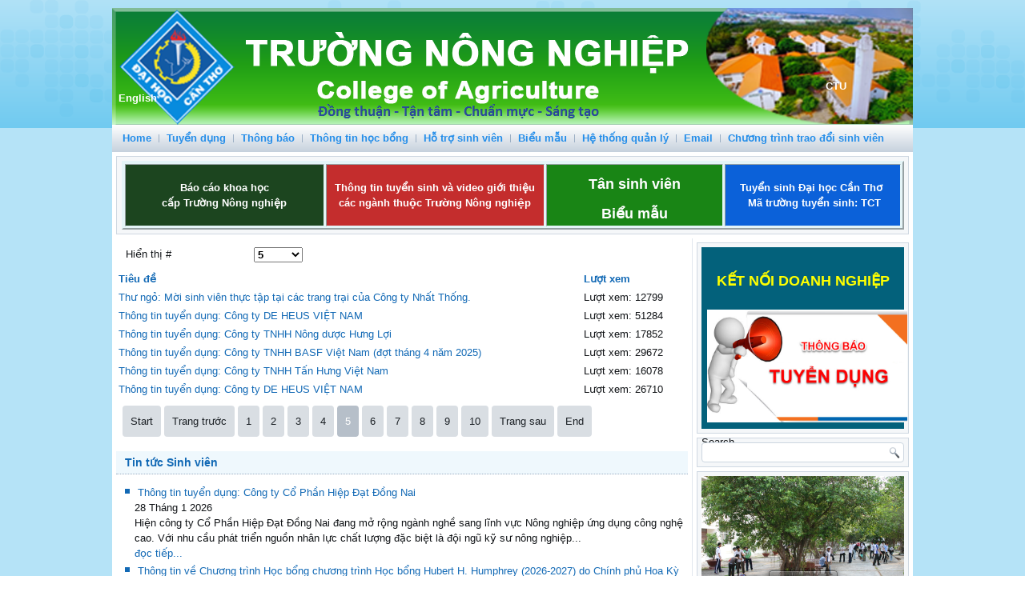

--- FILE ---
content_type: text/html; charset=utf-8
request_url: https://coa.ctu.edu.vn/sinh-vien/213-xuat-ban/tuyen-dungnn.html?start=24
body_size: 55474
content:
<!DOCTYPE html>
<html dir="ltr" lang="vi-vn">
<head>
    	<base href="https://coa.ctu.edu.vn/sinh-vien/213-xuat-ban/tuyen-dungnn.html" />
	<meta http-equiv="content-type" content="text/html; charset=utf-8" />
	<meta name="generator" content="Joomla! - Open Source Content Management" />
	<title>Sinh viên</title>
	<link href="/sinh-vien/213-xuat-ban/tuyen-dungnn.feed?type=rss" rel="alternate" type="application/rss+xml" title="RSS 2.0" />
	<link href="/sinh-vien/213-xuat-ban/tuyen-dungnn.feed?type=atom" rel="alternate" type="application/atom+xml" title="Atom 1.0" />
	<link href="/templates/ctu_template/favicon.ico" rel="shortcut icon" type="image/vnd.microsoft.icon" />
	<link href="/media/com_finder/css/finder.css" rel="stylesheet" type="text/css" />
	<link href="/media/mod_vt_nivo_slider/css/nivo-slider.min.css" rel="stylesheet" type="text/css" />
	<link href="/media/mod_vt_nivo_slider/themes/nivo/nivo.css" rel="stylesheet" type="text/css" />
	<link href="https://coa.ctu.edu.vn/modules/mod_jvlatest_news/classes/bootstrap.min.css" rel="stylesheet" type="text/css" />
	<link href="https://coa.ctu.edu.vn/modules/mod_jvlatest_news/tmpl/default/css/jvlatestnews.css" rel="stylesheet" type="text/css" />
	<script src="/media/jui/js/jquery.min.js" type="text/javascript"></script>
	<script src="/media/jui/js/jquery-noconflict.js" type="text/javascript"></script>
	<script src="/media/jui/js/jquery-migrate.min.js" type="text/javascript"></script>
	<script src="/media/system/js/caption.js" type="text/javascript"></script>
	<script src="/media/system/js/core.js" type="text/javascript"></script>
	<script src="/media/jui/js/bootstrap.min.js" type="text/javascript"></script>
	<script src="/media/system/js/mootools-core.js" type="text/javascript"></script>
	<script src="/media/system/js/mootools-more.js" type="text/javascript"></script>
	<script src="/media/com_finder/js/autocompleter.js" type="text/javascript"></script>
	<script src="/media/mod_vt_nivo_slider/js/jquery.nivo.slider.min.js" type="text/javascript"></script>
	<script src="https://coa.ctu.edu.vn/modules/mod_jvlatest_news/tmpl/default/js/pagination.js" type="text/javascript"></script>
	<script type="text/javascript">
jQuery(window).on('load',  function() {
				new JCaption('img.caption');
			});jQuery(function($){ $(".hasPopover").popover({"html": true,"trigger": "hover focus","container": "body"}); });jQuery(function($){ $(".hasTooltip").tooltip({"html": true,"container": "body"}); });
    window.addEvent('domready', function(){
    	new jvlatestnews($('jvlatestnews167'), {
    		'transition': Fx.Transitions.linear,
    		'duration': 500,
    		'fx': 'showHide',
    		'ajax': 1,	
    		'autoRun': 0,
    		'newsTimer': 5000,
    		'forceWaiting': 0,
    		'width': '100%',
    		'height': 'auto'
    	});
    });
    window.addEvent('domready', function(){
    	new jvlatestnews($('jvlatestnews361'), {
    		'transition': Fx.Transitions.linear,
    		'duration': 500,
    		'fx': 'showHide',
    		'ajax': 1,	
    		'autoRun': 0,
    		'newsTimer': 5000,
    		'forceWaiting': 0,
    		'width': '100%',
    		'height': 'auto'
    	});
    });
	</script>

    <link rel="stylesheet" href="/templates/system/css/system.css" />
    <link rel="stylesheet" href="/templates/system/css/general.css" />

    <!-- Created by Artisteer v4.1.0.59861 -->
    
    
    <meta name="viewport" content="initial-scale = 1.0, maximum-scale = 1.0, user-scalable = no, width = device-width">

    <!--[if lt IE 9]><script src="https://html5shiv.googlecode.com/svn/trunk/html5.js"></script><![endif]-->
    <link rel="stylesheet" href="/templates/ctu_template/css/template.css" media="screen">
    <!--[if lte IE 7]><link rel="stylesheet" href="/templates/ctu_template/css/template.ie7.css" media="screen" /><![endif]-->
    <link rel="stylesheet" href="/templates/ctu_template/css/template.responsive.css" media="all">

<link rel="shortcut icon" href="/favicon.ico" type="image/x-icon">
    <script>if ('undefined' != typeof jQuery) document._artxJQueryBackup = jQuery;</script>
    <script src="/templates/ctu_template/jquery.js"></script>
    <script>jQuery.noConflict();</script>

    <script src="/templates/ctu_template/script.js"></script>
        <script>if (document._artxJQueryBackup) jQuery = document._artxJQueryBackup;</script>
    <script src="/templates/ctu_template/script.responsive.js"></script>
</head>
<body>

<div id="art-main">
    <div class="art-sheet clearfix">
<header class="art-header"><!-- begin nostyle -->
<div class="art-nostyle">
<!-- begin nostyle content -->


<div class="custom"  >
	<p style="text-align: right;"><img src="/images/upload/Banner_moi/Banner-TruongNN.png" alt="" /> </p>
<p style="text-align: right;"> </p>
<p style="text-align: center;"><span style="color: #000080; font-size: 8pt;">                                                                                                                                                                                                                                                                              </span></p>
<p> </p></div>
<!-- end nostyle content -->
</div>
<!-- end nostyle -->
<!-- begin nostyle -->
<div class="art-nostyle">
<!-- begin nostyle content -->


<div class="custom"  >
	<p style="text-align: center;"> </p>
<p style="text-align: left;">   </p>
<p><span style="color: #000080; font-size: 8pt;">                                                                                                                                                                                                                                                             <br /></span></p>
<p> </p>
<p> </p>
<p style="text-align: right;"><span style="color: #000080; font-size: 8pt;">  </span></p>
<p style="text-align: left;"><span style="color: #000080; font-size: 8pt;">                                                                                                                                                                                                                                                                                                         <span style="font-size: 10pt; color: #ffffff;"><a style="color: #ffffff; text-decoration: none;" href="https://www.ctu.edu.vn/" target="_blank" rel="alternate"><strong>CTU</strong>          </a><strong><a style="color: #ffffff; text-decoration: none;" href="/en/home.html" target="_blank" rel="alternate">English</a></strong></span></span></p></div>
<!-- end nostyle content -->
</div>
<!-- end nostyle -->


    <div class="art-shapes">

            </div>
<h1 class="art-headline" data-left="46.42%">
    <a href="/"></a>
</h1>




                
                    
</header>
<nav class="art-nav">
    
<div class="bannergroup">


</div>
<!-- begin nostyle -->
<div class="art-nostyle">
<!-- begin nostyle content -->
<ul class="art-hmenu"><li class="item-175"><a href="/">Home</a></li><li class="item-214"><a href="/tuyen-dungknn.html">Tuyển dụng</a></li><li class="item-172"><a href="/thong-baosinhvien.html">Thông báo</a></li><li class="item-173"><a href="/thong-tin-hoc-bong.html">Thông tin học bổng</a></li><li class="item-383"><a href="https://scs.ctu.edu.vn/" target="_blank">Hỗ trợ sinh viên</a></li><li class="item-174"><a href="/bieu-mau-coa.html">Biểu mẫu</a></li><li class="item-176"><a href="https://htql.ctu.edu.vn/htql/login.php" target="_blank">Hệ thống quản lý</a></li><li class="item-177"><a href="https://accounts.google.com/ServiceLogin/signinchooser?service=mail&amp;passive=true&amp;rm=false&amp;continue=https%3A%2F%2Fmail.google.com%2Fmail%2F&amp;ss=1&amp;scc=1&amp;ltmpl=default&amp;ltmplcache=2&amp;emr=1&amp;osid=1&amp;flowName=GlifWebSignIn&amp;flowEntry=ServiceLogin" target="_blank">Email</a></li><li class="item-415"><a href="/chuong-trinh-trao-doi-sinh-vien.html">Chương trình trao đổi sinh viên</a></li></ul><!-- end nostyle content -->
</div>
<!-- end nostyle -->
 
    </nav>
<div class="art-content-layout"><div class="art-content-layout-row"><div class="art-layout-cell art-layout-sidebar-bg" style="width: 100%;"><div class="art-block clearfix"><div class="art-blockcontent"><div class="custom"  >
	<table style="width: 977px; height: 72px; border-color: #e4f4f7; background-color: #e4f4f7; margin-left: auto; margin-right: auto;" border="2">
<tbody>
<tr style="height: 20px; background-color: #f0e6e6; text-align: center;">
<td style="width: 247.859px; height: 20px; background-color: #1c451f; text-align: center; vertical-align: middle;">
<div><span style="font-size: 10pt;"><strong><span style="color: #ffffff;"><a style="color: #ffffff;" href="/nghien-cuucoa/serminar.html" rel="alternate">Báo cáo khoa học </a></span></strong></span></div>
<div><span style="font-size: 10pt;"><strong><span style="color: #ffffff;"><a style="color: #ffffff;" href="/nghien-cuucoa/serminar.html" rel="alternate">cấp Trường Nông nghiệp</a></span></strong></span></div>
</td>
<td style="width: 270.813px; height: 20px; background-color: #c42d2d; text-align: center; vertical-align: middle;">
<div><span style="font-size: 10pt;"><a href="/dao-tao/tuyen-sinhcoa.html" rel="alternate"><span style="color: #ffffff;"><strong>Thông tin tuyển sinh và video giới thiệu </strong></span></a></span></div>
<div><span style="font-size: 10pt;"><a href="/dao-tao/tuyen-sinhcoa.html" rel="alternate"><span style="color: #ffffff;"><strong>các ngành thuộc Trường Nông nghiệp</strong></span></a></span></div>
</td>
<td style="width: 218.484px; height: 20px; background-color: #198515; text-align: center; vertical-align: middle;">
<h2><strong><span style="color: #ffffff; font-size: 12pt;"> <a style="color: #ffffff;" href="/sinh-vien/tan-sinh-vien/1899-tan-sinh-vien-k51.html" rel="alternate">Tân sinh viên</a> </span></strong></h2>
<h2><span style="font-size: 14pt;"><strong><span style="color: #ffffff;"><a style="color: #ffffff;" href="/bieu-mau-coa.html" rel="alternate">Biểu mẫu</a></span></strong></span></h2>
</td>
<td style="width: 216.844px; height: 20px; background-color: #0b61d9; text-align: center; vertical-align: middle;">
<div><strong><span style="color: #0000ff;"><span style="font-size: 10pt;"><span style="color: #ffffff;"> </span></span></span></strong><span style="color: #0000ff; font-size: 10pt;"><span style="color: #ffffff;"><a href="https://tuyensinh.ctu.edu.vn/" target="_blank" rel="alternate">  <strong> <span style="color: #ffffff;">Tuyển sinh Đại học Cần Thơ     </span></strong></a></span></span></div>
<div><strong><span style="color: #ffffff; font-size: 10pt;"><a style="color: #ffffff;" href="https://tuyensinh.ctu.edu.vn/" target="_blank" rel="alternate"> Mã trường tuyển sinh: TCT</a></span></strong></div>
</td>
</tr>
</tbody>
</table></div></div></div></div></div></div><div class="art-layout-wrapper">
                <div class="art-content-layout">
                    <div class="art-content-layout-row">
                                                <div class="art-layout-cell art-content">
<div class="art-content-layout"><div class="art-content-layout-row"><div class="art-layout-cell" style="width: 100%;"></div></div></div><article class="art-post art-messages"><div class="art-postcontent clearfix"><div id="system-message-container">
	</div>
</div></article><article class="art-post"><div class="art-postcontent clearfix"><div class="category-list">

<div>
	<div class="content-category">
		
		
		
				
<form action="https://coa.ctu.edu.vn/sinh-vien/213-xuat-ban/tuyen-dungnn.html?start=24" method="post" name="adminForm" id="adminForm" class="form-inline">
	<fieldset class="filters btn-toolbar clearfix">
							<div class="btn-group pull-right">
				<label for="limit" class="element-invisible">
					Hiển thị #				</label>
				<select id="limit" name="limit" class="inputbox input-mini" size="1" onchange="this.form.submit()">
	<option value="5">5</option>
	<option value="10">10</option>
	<option value="15">15</option>
	<option value="20">20</option>
	<option value="25">25</option>
	<option value="30">30</option>
	<option value="50">50</option>
	<option value="100">100</option>
	<option value="0">Tất cả</option>
</select>
			</div>
		
		<input type="hidden" name="filter_order" value="" />
		<input type="hidden" name="filter_order_Dir" value="" />
		<input type="hidden" name="limitstart" value="" />
		<input type="hidden" name="task" value="" />
	</fieldset>


	<table class="category table table-striped table-bordered table-hover">
										<thead>
			<tr>
				<th id="categorylist_header_title">
					<a href="#" onclick="Joomla.tableOrdering('a.title','asc','');return false;" class="hasPopover" title="Tiêu đề" data-content="Nhấn để xếp theo cột này" data-placement="top">Tiêu đề</a>				</th>
																	<th id="categorylist_header_hits">
						<a href="#" onclick="Joomla.tableOrdering('a.hits','asc','');return false;" class="hasPopover" title="Lượt xem" data-content="Nhấn để xếp theo cột này" data-placement="top">Lượt xem</a>					</th>
											</tr>
			</thead>
				<tbody>
									<tr class="cat-list-row0" >
						<td headers="categorylist_header_title" class="list-title">
									<a href="/sinh-vien/213-xuat-ban/tuyen-dungnn/1860-thu-ngo-moi-sinh-vien-thuc-tap-tai-cac-trang-trai-cua-cong-ty-nhat-thong.html">
						Thư ngỏ: Mời sinh viên thực tập tại các trang trại của Công ty Nhất Thống.					</a>
																			</td>
													<td headers="categorylist_header_hits" class="list-hits">
							<span class="badge badge-info">
								Lượt xem: 12799							</span>
				</td>
									</tr>
									<tr class="cat-list-row1" >
						<td headers="categorylist_header_title" class="list-title">
									<a href="/sinh-vien/213-xuat-ban/tuyen-dungnn/1848-thong-tin-tuyen-dung-cong-ty-de-heus-viet-namlao.html">
						Thông tin tuyển dụng: Công ty DE HEUS VIỆT NAM					</a>
																			</td>
													<td headers="categorylist_header_hits" class="list-hits">
							<span class="badge badge-info">
								Lượt xem: 51284							</span>
				</td>
									</tr>
									<tr class="cat-list-row0" >
						<td headers="categorylist_header_title" class="list-title">
									<a href="/sinh-vien/213-xuat-ban/tuyen-dungnn/1847-thong-tin-tuyen-dung-cong-ty-tnhh-nong-duoc-hung-loi.html">
						Thông tin tuyển dụng: Công ty TNHH Nông dược Hưng Lợi					</a>
																			</td>
													<td headers="categorylist_header_hits" class="list-hits">
							<span class="badge badge-info">
								Lượt xem: 17852							</span>
				</td>
									</tr>
									<tr class="cat-list-row1" >
						<td headers="categorylist_header_title" class="list-title">
									<a href="/sinh-vien/213-xuat-ban/tuyen-dungnn/1844-thong-tin-tuyen-dung-cong-ty-tnhh-basf-viet-nam-dot-thang-4-nam-2025.html">
						Thông tin tuyển dụng: Công ty TNHH BASF Việt Nam (đợt tháng 4 năm 2025)					</a>
																			</td>
													<td headers="categorylist_header_hits" class="list-hits">
							<span class="badge badge-info">
								Lượt xem: 29672							</span>
				</td>
									</tr>
									<tr class="cat-list-row0" >
						<td headers="categorylist_header_title" class="list-title">
									<a href="/sinh-vien/213-xuat-ban/tuyen-dungnn/1843-thong-tin-tuyen-dung-cong-ty-tnhh-tan-hung-viet-nam042025.html">
						Thông tin tuyển dụng: Công ty TNHH Tấn Hưng Việt Nam					</a>
																			</td>
													<td headers="categorylist_header_hits" class="list-hits">
							<span class="badge badge-info">
								Lượt xem: 16078							</span>
				</td>
									</tr>
									<tr class="cat-list-row1" >
						<td headers="categorylist_header_title" class="list-title">
									<a href="/sinh-vien/213-xuat-ban/tuyen-dungnn/1842-thong-tin-tuyen-dung-cong-ty-de-heus-viet-nam.html">
						Thông tin tuyển dụng: Công ty DE HEUS VIỆT NAM					</a>
																			</td>
													<td headers="categorylist_header_hits" class="list-hits">
							<span class="badge badge-info">
								Lượt xem: 26710							</span>
				</td>
									</tr>
				</tbody>
	</table>


			<div class="pagination">

			
			<div class="art-pager"><a title="Start" href="/sinh-vien/213-xuat-ban/tuyen-dungnn.html" class="hasTooltip ">Start</a><a title="Trang trước" href="/sinh-vien/213-xuat-ban/tuyen-dungnn.html?start=18" class="hasTooltip ">Trang trước</a><a href="/sinh-vien/213-xuat-ban/tuyen-dungnn.html" class="">1</a><a href="/sinh-vien/213-xuat-ban/tuyen-dungnn.html?start=6" class="">2</a><a href="/sinh-vien/213-xuat-ban/tuyen-dungnn.html?start=12" class="">3</a><a href="/sinh-vien/213-xuat-ban/tuyen-dungnn.html?start=18" class="">4</a><span class="active">5</span><a href="/sinh-vien/213-xuat-ban/tuyen-dungnn.html?start=30" class="">6</a><a href="/sinh-vien/213-xuat-ban/tuyen-dungnn.html?start=36" class="">7</a><a href="/sinh-vien/213-xuat-ban/tuyen-dungnn.html?start=42" class="">8</a><a href="/sinh-vien/213-xuat-ban/tuyen-dungnn.html?start=48" class="">9</a><a href="/sinh-vien/213-xuat-ban/tuyen-dungnn.html?start=54" class="">10</a><a title="Trang sau" href="/sinh-vien/213-xuat-ban/tuyen-dungnn.html?start=30" class="hasTooltip ">Trang sau</a><a title="End" href="/sinh-vien/213-xuat-ban/tuyen-dungnn.html?start=234" class="hasTooltip ">End</a></div>		</div>
	</form>

			</div>
</div>


</div></div></article><div class="art-content-layout"><div class="art-content-layout-row"><div class="art-layout-cell" style="width: 100%;"><article class="art-post"><div class="art-postmetadataheader"><h2 class="art-postheader">Tin tức Sinh viên</h2></div><div class="art-postcontent clearfix"><div id="jvlatestnews167" class="jvlatestnews default">
    
    	    
        <div class="jvlatestnews-container default">    
            <div class="jvlatestnews-content">
                         
<div class="jvlatestnews-intro">
<ul class='row-fluid'><li class="span6 column0 ">
        <!-- Before title -->       
                
        <!-- Title -->   
               
                                	<a class="intro-title" href="/sinh-vien/213-xuat-ban/tuyen-dungnn/1946-thong-tin-tuyen-dung-cong-ty-co-phan-hiep-dat-dong-nai.html">
                    	Thông tin tuyển dụng: Công ty Cổ Phần Hiệp Đạt Đồng Nai  
                    </a>     
                                
                
                
                
                <!-- Published details -->
                    <div class="intro-detail">
           
                                        <span class="detail-date">
                    28 Tháng 1 2026            	</span>
                        </div>
                
        
        <!-- After title -->
         
        <!-- Content -->
                    <div class="content_intro"> Hiện công ty Cổ Phần Hiệp Đạt Đồng Nai đang mở rộng ngành nghề sang lĩnh vực Nông nghiệp ứng dụng công nghệ cao. Với nhu cầu phát triển nguồn nhân lực chất lượng đặc biệt là đội ngũ kỹ sư nông nghiệp...</div>
        
        <!-- Before Content -->       
                
                
        <!-- Readmore -->
                <div class="readmore">
            <a class="intro-readmore" href="/sinh-vien/213-xuat-ban/tuyen-dungnn/1946-thong-tin-tuyen-dung-cong-ty-co-phan-hiep-dat-dong-nai.html" title="đọc tiếp...">
                <span>đọc tiếp...</span>
            </a>
        </div>    
                
        
        
</li>
<li class="span6 column1 ">
        <!-- Before title -->       
                
        <!-- Title -->   
               
                                	<a class="intro-title" href="/sinh-vien/157-xuat-ban/thong-tin-hoc-bongsv/1870-thong-tin-ve-chuong-trinh-hoc-bong-chuong-trinh-hoc-bong-hubert-h-humphrey-2026-2027-do-chinh-phu-hoa-ky-tai-tro.html">
                    	Thông tin về Chương trình Học bổng chương trình Học bổng Hubert H. Humphrey (2026-2027) do Chính phủ Hoa Kỳ tài trợ.  
                    </a>     
                                
                
                
                
                <!-- Published details -->
                    <div class="intro-detail">
           
                                        <span class="detail-date">
                    25 Tháng 6 2025            	</span>
                        </div>
                
        
        <!-- After title -->
         
        <!-- Content -->
                    <div class="content_intro">Trung tâm Đào tạo Quốc tế xin thông báo về chương trình Học bổng Hubert H. Humphrey (2026-2027). Đây là một cơ hội trao đổi danh giá do Chính phủ Hoa Kỳ tài trợ. Chương trình Học bổng Hubert H. Humphr...</div>
        
        <!-- Before Content -->       
                
                
        <!-- Readmore -->
                <div class="readmore">
            <a class="intro-readmore" href="/sinh-vien/157-xuat-ban/thong-tin-hoc-bongsv/1870-thong-tin-ve-chuong-trinh-hoc-bong-chuong-trinh-hoc-bong-hubert-h-humphrey-2026-2027-do-chinh-phu-hoa-ky-tai-tro.html" title="đọc tiếp...">
                <span>đọc tiếp...</span>
            </a>
        </div>    
                
        
        
</li>
<li class="span6 column0 ">
        <!-- Before title -->       
                
        <!-- Title -->   
               
                                	<a class="intro-title" href="/sinh-vien/157-xuat-ban/thong-tin-hoc-bongsv/1851-thong-tin-ve-chuong-trinh-hoc-bong-koica-bac-thac-si-va-tien-si-nam-2025.html">
                    	Thông tin về Chương trình Học bổng KOICA bậc Thạc sĩ và Tiến sĩ năm 2025  
                    </a>     
                                
                
                
                
                <!-- Published details -->
                    <div class="intro-detail">
           
                                        <span class="detail-date">
                    16 Tháng 5 2025            	</span>
                        </div>
                
        
        <!-- After title -->
         
        <!-- Content -->
                    <div class="content_intro"> Thông tin về Chương trình Học bổng KOICA bậc Thạc sĩ và Tiến sĩ năm 2025 1. Đối tượng và Mục tiêu của Chương trình: Chương trình học bổng KOICA hướng đến các cán bộ chính phủ Việt Nam, những người có...</div>
        
        <!-- Before Content -->       
                
                
        <!-- Readmore -->
                <div class="readmore">
            <a class="intro-readmore" href="/sinh-vien/157-xuat-ban/thong-tin-hoc-bongsv/1851-thong-tin-ve-chuong-trinh-hoc-bong-koica-bac-thac-si-va-tien-si-nam-2025.html" title="đọc tiếp...">
                <span>đọc tiếp...</span>
            </a>
        </div>    
                
        
        
</li>
<li class="span6 column1 ">
        <!-- Before title -->       
                
        <!-- Title -->   
               
                                	<a class="intro-title" href="/sinh-vien/213-xuat-ban/tuyen-dungnn/1941-thong-tin-tuyen-dung-cong-ty-tnhh-lua-gao-viet-nam-vinarice.html">
                    	Thông tin tuyển dụng: Công ty TNHH Lúa gạo Việt Nam - VINARICE  
                    </a>     
                                
                
                
                
                <!-- Published details -->
                    <div class="intro-detail">
           
                                        <span class="detail-date">
                    17 Tháng 12 2025            	</span>
                        </div>
                
        
        <!-- After title -->
         
        <!-- Content -->
                    <div class="content_intro">Công ty TNHH Lúa gạo Việt Nam - VINARICE là đơn vị thành viên của Tập đoàn Giống Cây Trồng Việt Nam – Vinaseed, hoạt động trong lĩnh vực sản xuất, kinh doanh giống cây trồng và gạo thương hiệu, hướng...</div>
        
        <!-- Before Content -->       
                
                
        <!-- Readmore -->
                <div class="readmore">
            <a class="intro-readmore" href="/sinh-vien/213-xuat-ban/tuyen-dungnn/1941-thong-tin-tuyen-dung-cong-ty-tnhh-lua-gao-viet-nam-vinarice.html" title="đọc tiếp...">
                <span>đọc tiếp...</span>
            </a>
        </div>    
                
        
        
</li>
<li class="span6 column0 ">
        <!-- Before title -->       
                
        <!-- Title -->   
               
                                	<a class="intro-title" href="/sinh-vien/213-xuat-ban/tuyen-dungnn/1933-thong-tin-tuyen-dung-cong-ty-co-phan-vicowin.html">
                    	Thông tin tuyển dụng: Công ty Cổ phần VICOWIN  
                    </a>     
                                
                
                
                
                <!-- Published details -->
                    <div class="intro-detail">
           
                                        <span class="detail-date">
                    01 Tháng 12 2025            	</span>
                        </div>
                
        
        <!-- After title -->
         
        <!-- Content -->
                    <div class="content_intro">Công ty Cổ phần VICOWIN Hiện tại, bên Công ty đang có nhu cầu tuyển dụng làm việc tại phía Nam và Tây Nguyên: ...</div>
        
        <!-- Before Content -->       
                
                
        <!-- Readmore -->
                <div class="readmore">
            <a class="intro-readmore" href="/sinh-vien/213-xuat-ban/tuyen-dungnn/1933-thong-tin-tuyen-dung-cong-ty-co-phan-vicowin.html" title="đọc tiếp...">
                <span>đọc tiếp...</span>
            </a>
        </div>    
                
        
        
</li>
<li class="span6 column1 ">
        <!-- Before title -->       
                
        <!-- Title -->   
               
                                	<a class="intro-title" href="/sinh-vien/157-xuat-ban/thong-tin-hoc-bongsv/1831-trao-hoc-bong-mot-tam-long-hoc-ky-2-nam-2024-2025.html">
                    	Trao học bổng "Một tấm lòng" học kỳ 2 năm 2024 - 2025  
                    </a>     
                                
                
                
                
                <!-- Published details -->
                    <div class="intro-detail">
           
                                        <span class="detail-date">
                    04 Tháng 3 2025            	</span>
                        </div>
                
        
        <!-- After title -->
         
        <!-- Content -->
                    <div class="content_intro"> Đại diện quỹ học bổng Một Tấm lòng (1&amp;2) phối hợp với Trường Nông nghiệp và Trường Thủy sản tổ chức Lễ Trao học bổng Một Tấm lòng học kỳ 2, 2024-2025 cho các sinh viên Trường Nông nghiệp, Trường...</div>
        
        <!-- Before Content -->       
                
                
        <!-- Readmore -->
                <div class="readmore">
            <a class="intro-readmore" href="/sinh-vien/157-xuat-ban/thong-tin-hoc-bongsv/1831-trao-hoc-bong-mot-tam-long-hoc-ky-2-nam-2024-2025.html" title="đọc tiếp...">
                <span>đọc tiếp...</span>
            </a>
        </div>    
                
        
        
</li>
</ul></div>

 
<ul class="jvlatestnews-link">
<li class="link">     
    <a href="/sinh-vien/213-xuat-ban/tuyen-dungnn/1932-thong-tin-tuyen-dung-cong-ty-co-phan-hop-tri-summit.html" class="more-link" title="Thông tin tuyển dụng: Công ty Cổ phần Hợp Trí Summit">
        Thông tin tuyển dụng: Công ty Cổ phần Hợp Trí Summit    </a>
</li>

<li class="link">     
    <a href="/sinh-vien/157-xuat-ban/thong-tin-hoc-bongsv/1728-thong-tin-hoc-bong-thac-si-australia-for-asean-scholarships-cua-chinh-phu-australia.html" class="more-link" title="Thông tin học bổng thạc sĩ "Australia for ASEAN scholarships" của Chính phủ Australia">
        Thông tin học bổng thạc sĩ "Australia for ASEAN scholarships" của Chính phủ Australia    </a>
</li>

<li class="link">     
    <a href="/sinh-vien/213-xuat-ban/tuyen-dungnn/1931-gioi-thieu-sinh-vien-ung-vien-nganh-nong-nghiep-cho-cac-vi-tri-tai-cong-ty-tnhh-tromso-viet-nam.html" class="more-link" title="Giới thiệu sinh viên/ứng viên ngành Nông nghiệp cho các vị trí tại Công ty TNHH Tromso Việt Nam">
        Giới thiệu sinh viên/ứng viên ngành Nông nghiệp cho các vị trí tại Công ty TNHH Tromso Việt Nam    </a>
</li>

<li class="link">     
    <a href="/sinh-vien/157-xuat-ban/thong-tin-hoc-bongsv/1625-thong-tin-ve-khoa-tap-huan-nang-cao-mekong-australia-partnership-map.html" class="more-link" title="Thông tin về khóa tập huấn nâng cao Mekong-Australia Partnership (MAP)">
        Thông tin về khóa tập huấn nâng cao Mekong-Australia Partnership (MAP)    </a>
</li>

<li class="link">     
    <a href="/sinh-vien/157-xuat-ban/thong-tin-hoc-bongsv/1600-thong-tin-hoc-bong-cua-truong-dai-hoc-quoc-lap-hai-duong-dai-loan-ntou.html" class="more-link" title="Thông tin học bổng của Trường Đại học quốc lập Hải dương Đài Loan (NTOU).">
        Thông tin học bổng của Trường Đại học quốc lập Hải dương Đài Loan (NTOU).    </a>
</li>

<li class="link">     
    <a href="/sinh-vien/213-xuat-ban/tuyen-dungnn/1928-thong-tin-tuyen-dung-cong-ty-tnhh-basf-viet-namthang11.html" class="more-link" title="Thông tin tuyển dụng: Công ty TNHH BASF Việt Nam">
        Thông tin tuyển dụng: Công ty TNHH BASF Việt Nam    </a>
</li>

<li class="link">     
    <a href="/sinh-vien/213-xuat-ban/tuyen-dungnn/1915-thong-tin-tuyen-dung-cong-ty-cp-tap-doan-tafa-viet.html" class="more-link" title="Thông tin tuyển dụng: Công ty CP Tập đoàn TAFA Việt">
        Thông tin tuyển dụng: Công ty CP Tập đoàn TAFA Việt    </a>
</li>

</ul>
<p class="view_all_cat"><a href="/sinh-vien/213-xuat-ban/tuyen-dungnn.html" >View all</a></p>
                 
            </div>
            
             
                <div class="jvlatestnews-content"></div> 
                     
                <div class="jvlatestnews-content"></div> 
                     
                <div class="jvlatestnews-content"></div> 
                     
                <div class="jvlatestnews-content"></div> 
                     
                <div class="jvlatestnews-content"></div> 
                     
                <div class="jvlatestnews-content"></div> 
                     
                <div class="jvlatestnews-content"></div> 
                     
                <div class="jvlatestnews-content"></div> 
                     
                <div class="jvlatestnews-content"></div> 
                     
                <div class="jvlatestnews-content"></div> 
                     
                <div class="jvlatestnews-content"></div> 
                     
                <div class="jvlatestnews-content"></div> 
                     
                <div class="jvlatestnews-content"></div> 
                     
                <div class="jvlatestnews-content"></div> 
                     
                <div class="jvlatestnews-content"></div> 
                     
                <div class="jvlatestnews-content"></div> 
                     
                <div class="jvlatestnews-content"></div> 
                     
                <div class="jvlatestnews-content"></div> 
                     
                <div class="jvlatestnews-content"></div> 
                     
                <div class="jvlatestnews-content"></div> 
                     
                <div class="jvlatestnews-content"></div> 
                     
                <div class="jvlatestnews-content"></div> 
                     
                <div class="jvlatestnews-content"></div> 
                     
                <div class="jvlatestnews-content"></div> 
                
             
        </div>
             
    <div class="LatestNewsPagination"><ul class="jvlatestnews-pagination"><li><a class="jvlatestnews-link  start" href="/sinh-vien/213-xuat-ban/tuyen-dungnn.html?mid=167" title="Start">Start</a></li><li><a class="jvlatestnews-link  prev" href="/sinh-vien/213-xuat-ban/tuyen-dungnn.html?mid=167" title="Prev">Prev</a></li><li><a class="jvlatestnews-link jvlatestnews-pagination-selected" href="/sinh-vien/213-xuat-ban/tuyen-dungnn.html?mid=167" title="1">1</a></li><li><a class="jvlatestnews-link" href="/sinh-vien/213-xuat-ban/tuyen-dungnn.html?mid=167&amp;limit-start=13" title="2">2</a></li><li><a class="jvlatestnews-link" href="/sinh-vien/213-xuat-ban/tuyen-dungnn.html?mid=167&amp;limit-start=26" title="3">3</a></li><li><a class="jvlatestnews-link" href="/sinh-vien/213-xuat-ban/tuyen-dungnn.html?mid=167&amp;limit-start=39" title="4">4</a></li><li><a class="jvlatestnews-link" href="/sinh-vien/213-xuat-ban/tuyen-dungnn.html?mid=167&amp;limit-start=52" title="5">5</a></li><li><a class="jvlatestnews-link" href="/sinh-vien/213-xuat-ban/tuyen-dungnn.html?mid=167&amp;limit-start=65" title="6">6</a></li><li><a class="jvlatestnews-link" href="/sinh-vien/213-xuat-ban/tuyen-dungnn.html?mid=167&amp;limit-start=78" title="7">7</a></li><li><a class="jvlatestnews-link" href="/sinh-vien/213-xuat-ban/tuyen-dungnn.html?mid=167&amp;limit-start=91" title="8">8</a></li><li><a class="jvlatestnews-link" href="/sinh-vien/213-xuat-ban/tuyen-dungnn.html?mid=167&amp;limit-start=104" title="9">9</a></li><li><a class="jvlatestnews-link" href="/sinh-vien/213-xuat-ban/tuyen-dungnn.html?mid=167&amp;limit-start=117" title="10">10</a></li><li><a class="jvlatestnews-link next" href="/sinh-vien/213-xuat-ban/tuyen-dungnn.html?mid=167&amp;limit-start=13" title="Next">Next</a></li><li><a class="jvlatestnews-link end" href="/sinh-vien/213-xuat-ban/tuyen-dungnn.html?mid=167&amp;limit-start=312" title="End">End</a></li></ul></div> 
         
    </div></div></article><article class="art-post"><div class="art-postmetadataheader"><h2 class="art-postheader">Thông tin về chương trình trao đổi sinh viên</h2></div><div class="art-postcontent clearfix"><div id="jvlatestnews361" class="jvlatestnews default">
    
    	    
        <div class="jvlatestnews-container default">    
            <div class="jvlatestnews-content">
                         
<div class="jvlatestnews-intro">
<ul class='row-fluid'><li class="span6 column0 ">
        <!-- Before title -->       
                
        <!-- Title -->   
               
                                	<a class="intro-title" href="/sinh-vien/27-trao-doi-sinh-vien/25-sinh-vien-hoc-tap-ngan-han.html">
                    	Sinh viên học tập ngắn hạn  
                    </a>     
                                
                
                
                
                <!-- Published details -->
                    <div class="intro-detail">
           
                                        <span class="detail-date">
                    18 Tháng 11 2017            	</span>
                        </div>
                
        
        <!-- After title -->
         
        <!-- Content -->
                    <div class="content_intro">"Theo chủ trương của Trường và nhằm tạo điều kiện cho viên chức và sinh viên được học hỏi, trao đổi kinh nghiệm về học thuật và văn hóa ở nước ngoài, từ ngày 14 đến ngày 19 tháng 12 năm 2016 Khoa đã t...</div>
        
        <!-- Before Content -->       
                
                
        <!-- Readmore -->
                <div class="readmore">
            <a class="intro-readmore" href="/sinh-vien/27-trao-doi-sinh-vien/25-sinh-vien-hoc-tap-ngan-han.html" title="đọc tiếp...">
                <span>đọc tiếp...</span>
            </a>
        </div>    
                
        
        
</li>
<li class="span6 column1 ">
        <!-- Before title -->       
                
        <!-- Title -->   
               
                                	<a class="intro-title" href="/sinh-vien/27-trao-doi-sinh-vien/1239-thong-bao-ve-chuong-trinh-trao-doi-sinh-vien-cua-doi-tac-universiti-sains-malaysia-usm.html">
                    	Thông báo về Chương trình trao đổi sinh viên của đối tác UNIVERSITI SAINS MALAYSIA (USM).  
                    </a>     
                                
                
                
                
                <!-- Published details -->
                    <div class="intro-detail">
           
                                        <span class="detail-date">
                    20 Tháng 5 2022            	</span>
                        </div>
                
        
        <!-- After title -->
         
        <!-- Content -->
                    <div class="content_intro">Thông tin về Chương trình trao đổi sinh viên của đối tác UNIVERSITI SAINS MALAYSIA (USM)....</div>
        
        <!-- Before Content -->       
                
                
        <!-- Readmore -->
                <div class="readmore">
            <a class="intro-readmore" href="/sinh-vien/27-trao-doi-sinh-vien/1239-thong-bao-ve-chuong-trinh-trao-doi-sinh-vien-cua-doi-tac-universiti-sains-malaysia-usm.html" title="đọc tiếp...">
                <span>đọc tiếp...</span>
            </a>
        </div>    
                
        
        
</li>
</ul></div>

<p class="view_all_cat"><a href="/sinh-vien/27-trao-doi-sinh-vien.html" >View all</a></p>
                 
            </div>
            
        
             
        </div>
             
    <div class="LatestNewsPagination"></div> 
         
    </div></div></article></div></div></div>


                        </div>
                        <div class="art-layout-cell art-sidebar2">
<div class="art-block clearfix"><div class="art-blockcontent"><div class="custom"  style="background-image: url('/images/upload/news/Presentation5.jpg')" >
	<p style="text-align: center;"> </p>
<h2 style="text-align: center;"><span style="color: #ffff00;"><strong><span style="font-size: 14pt;"><a style="color: #ffff00;" href="/299-ket-noi-doanh-nghiep/1079-ket-noi-doanh-nghiep.html">K</a></span></strong>ẾT NỐI DOANH NGHIỆP</span></h2>
<p> </p>
<table style="width: 263px; height: 141px; margin-left: auto; margin-right: auto;">
<tbody>
<tr style="height: 88px;">
<td style="width: 315px; height: 88px; text-align: center;"><strong><a href="/tuyen-dungknn.html" rel="alternate"><img src="/images/upload/tuyendung/2022/hinh-anh-thong-bao-tuyen-dung-cuc-dep_012646716.jpg" alt="" width="250" height="141" /></a></strong></td>
</tr>
</tbody>
</table></div></div></div><div class="art-block clearfix"><div class="art-blockcontent"><script type="text/javascript">
//<![CDATA[
	window.addEvent('domready', function() {
		var value;

		// Set the input value if not already set.
		if (!document.id('mod-finder-searchword').getProperty('value')) {
			document.id('mod-finder-searchword').setProperty('value', 'Tìm kiếm...');
		}

		// Get the current value.
		value = document.id('mod-finder-searchword').getProperty('value');

		// If the current value equals the default value, clear it.
		document.id('mod-finder-searchword').addEvent('focus', function() {
			if (this.getProperty('value') == 'Tìm kiếm...') {
				this.setProperty('value', '');
			}
		});

		// If the current value is empty, set the previous value.
		document.id('mod-finder-searchword').addEvent('blur', function() {
			if (!this.getProperty('value')) {
				this.setProperty('value', value);
			}
		});

		document.id('mod-finder-searchform').addEvent('submit', function(e){
			e = new Event(e);
			e.stop();

			// Disable select boxes with no value selected.
			if (document.id('mod-finder-advanced') != null) {
				document.id('mod-finder-advanced').getElements('select').each(function(s){
					if (!s.getProperty('value')) {
						s.setProperty('disabled', 'disabled');
					}
				});
			}

			document.id('mod-finder-searchform').submit();
		});

		/*
		 * This segment of code sets up the autocompleter.
		 */
								var url = '/component/finder/?task=suggestions.display&format=json&tmpl=component';
			var ModCompleter = new Autocompleter.Request.JSON(document.id('mod-finder-searchword'), url, {'postVar': 'q'});
			});
//]]>
</script>

<form id="mod-finder-searchform" action="/component/finder/search.html" method="get" class="art-search">
	<div class="finder">
		<input class="button art-search-button finder art-button" type="submit" value="Tìm"><br /><label for="mod-finder-searchword" class="finder">Search</label><br /><input type="text" name="q" id="mod-finder-searchword" class="inputbox" size="25" value="" />
				<input type="hidden" name="Itemid" value="112" />	</div>
</form></div></div><div class="art-block clearfix"><div class="art-blockcontent"><!-- BEGIN: Vinaora Nivo Slider >> http://vinaora.com/ -->
<div class="vt_nivo_slider">
	<div id="vtnivo352" class="slider-wrapper theme-nivo theme-nivo352 nivocontrol-bellow nivo-bullets01 nivo-arrows01 captionposition-bottomleft captionrounded-all" style="height: auto; width: auto;">
		<div class="ribbon"></div>		<div id="vt_nivo_slider352" class="nivoSlider">
			<img src="/images/upload/Sinhvien/Hinh_anh/Hinh-B.jpg" alt="Vinaora Nivo Slider 3.x"/><img src="/images/upload/Sinhvien/Hinh_anh/Picture-038.jpg" alt="Vinaora Nivo Slider 3.x"/><img src="/images/upload/Sinhvien/Hinh_anh/Picture-039.jpg" alt="Vinaora Nivo Slider 3.x"/><img src="/images/upload/Sinhvien/Hinh_anh/Picture-040.jpg" alt="Vinaora Nivo Slider 3.x"/>
		</div>
		
	</div>
</div>
<script type="text/javascript">
	jQuery.noConflict();
	jQuery(window).load(function() {
		jQuery('#vt_nivo_slider352').nivoSlider({
			effect: 'fold', // Specify sets like: 'fold,fade,sliceDown'
			slices: 15, // For slice animations
			boxCols: 8, // For box animations
			boxRows: 4, // For box animations
			animSpeed: 500, // Slide transition speed
			pauseTime: 3000, // How long each slide will show
			startSlide: 1, // Set starting Slide (0 index)
			directionNav: true, // Next & Prev navigation
			controlNav: true, // 1,2,3... navigation
			controlNavThumbs: false, // Use thumbnails for Control Nav
			pauseOnHover: true, // Stop animation while hovering
			manualAdvance: false, // Force manual transitions
			prevText: 'Prev', // Prev directionNav text
			nextText: 'Next', // Next directionNav text
			randomStart: true, // Start on a random slide
			beforeChange: function(){}, // Triggers before a slide transition
			afterChange: function(){}, // Triggers after a slide transition
			slideshowEnd: function(){}, // Triggers after all slides have been shown
			lastSlide: function(){}, // Triggers when last slide is shown
			afterLoad: function(){} // Triggers when slider has loaded
		});
	});
</script>
<!-- END: Vinaora Nivo Slider >> http://vinaora.com/ --></div></div><div class="art-block clearfix"><div class="art-blockheader"><h3 class="t">Kế hoạch giảng dạy và thi học kỳ</h3></div><div class="art-blockcontent"><ul class="latestnews">
	<li itemscope itemtype="https://schema.org/Article">
		<a href="/sinh-vien/219-lich-thicaab/1934-thong-tin-ke-hoach-giang-day-dai-hoc-va-sau-dai-hoc-nam-2026.html" itemprop="url">
			<span itemprop="name">
				 Thông tin kế hoạch giảng dạy đại học và sau đại học năm 2026			</span>
		</a>
	</li>
	<li itemscope itemtype="https://schema.org/Article">
		<a href="/sinh-vien/219-lich-thicaab/1936-thong-bao-dang-ky-hoc-phan-danh-sach-hoc-phan-mo-va-thoi-khoa-bieu-trong-hoc-ky-2-nam-hoc-2025-2026-danh-cho-hoc-vien-cao-hoc-cac-khoa.html" itemprop="url">
			<span itemprop="name">
				 Thông báo đăng ký học phần, danh sách học phần mở và thời khóa biểu trong học kỳ 2 năm học 2025-2026 dành cho học viên cao học các khóa			</span>
		</a>
	</li>
	<li itemscope itemtype="https://schema.org/Article">
		<a href="/sinh-vien/219-lich-thicaab/1935-ke-hoach-nhan-va-gui-diem-mien-tuong-duong-dieu-chinh-diem-i-nam-2026.html" itemprop="url">
			<span itemprop="name">
				 Kế hoạch Nhận và gửi điểm miễn, tương đương, điều chỉnh điểm I năm 2026			</span>
		</a>
	</li>
	<li itemscope itemtype="https://schema.org/Article">
		<a href="/sinh-vien/219-lich-thicaab/1900-thong-bao-le-trao-bang-tot-nghiep-dai-hoc-chinh-qui-dot-thang-10-nam-2025-to-chuc-ngay-08-10-2025.html" itemprop="url">
			<span itemprop="name">
				Thông báo Lễ trao bằng tốt nghiệp đại học chính qui đợt tháng 10 năm 2025 (Tổ chức ngày 08/10/2025)			</span>
		</a>
	</li>
	<li itemscope itemtype="https://schema.org/Article">
		<a href="/sinh-vien/219-lich-thicaab/1889-thong-bao-nop-don-diem-mien-m-va-tuong-duong-mon-hoc-dot-3-lan-1-hk3-nam-hoc-2024-2025.html" itemprop="url">
			<span itemprop="name">
				Thông báo: Nộp đơn điểm miễn (M) và tương đương môn học đợt 3 lần 1 HK3 năm học 2024 -2025			</span>
		</a>
	</li>
	<li itemscope itemtype="https://schema.org/Article">
		<a href="/sinh-vien/219-lich-thicaab/1877-thong-bao-ket-qua-diem-mien-m-va-tuong-duong-mon-hoc-hk2-nam-hoc-2024-2025-dot-2-lan-2.html" itemprop="url">
			<span itemprop="name">
				Thông báo: Kết quả điểm miễn (M) và tương đương môn học HK2 năm học 2024 -2025 (Đợt 2 lần 2)			</span>
		</a>
	</li>
	<li itemscope itemtype="https://schema.org/Article">
		<a href="/sinh-vien/219-lich-thicaab/1854-ke-hoach-xet-tot-nghiep-dot-2-nam-2025.html" itemprop="url">
			<span itemprop="name">
				Kế hoạch Xét tốt nghiệp Đợt 2 năm 2025			</span>
		</a>
	</li>
	<li itemscope itemtype="https://schema.org/Article">
		<a href="/sinh-vien/219-lich-thicaab/1836-thong-bao-ke-hoach-giang-day-va-dang-ky-hoc-phan-hk3-nam-hoc-2024-2025.html" itemprop="url">
			<span itemprop="name">
				Thông báo kế hoạch giảng dạy và đăng ký học phần HK3, năm học 2024-2025			</span>
		</a>
	</li>
	<li itemscope itemtype="https://schema.org/Article">
		<a href="/sinh-vien/219-lich-thicaab/1826-thong-bao-muon-le-phuc-va-to-chuc-le-trao-bang-tot-nghiep-dai-hoc-chinh-qui-dot-thang-04-nam-2025-ngay-11-04-2025.html" itemprop="url">
			<span itemprop="name">
				Thông báo mượn lễ phục và tổ chức lễ trao bằng tốt nghiệp đại học chính qui đợt tháng 04 năm 2025  (ngày 11/04/2025)			</span>
		</a>
	</li>
	<li itemscope itemtype="https://schema.org/Article">
		<a href="/sinh-vien/219-lich-thicaab/1817-thong-bao-nop-don-diem-mien-m-va-tuong-duong-mon-hoc-hk1-nam-hoc-2024-2025.html" itemprop="url">
			<span itemprop="name">
				Thông báo: Nộp đơn điểm miễn (M) và tương đương môn học HK1 năm học 2024 -2025			</span>
		</a>
	</li>
	<li itemscope itemtype="https://schema.org/Article">
		<a href="/sinh-vien/219-lich-thicaab/1800-ke-hoach-xet-va-phat-bang-tot-nghiep-dai-hoc-chinh-quy-nam-2025.html" itemprop="url">
			<span itemprop="name">
				Kế hoạch xét và phát bằng tốt nghiệp đại học chính quy năm 2025			</span>
		</a>
	</li>
	<li itemscope itemtype="https://schema.org/Article">
		<a href="/sinh-vien/219-lich-thicaab/1770-thong-bao-le-trao-bang-tot-nghiep-dai-hoc-chinh-qui-dot-thang-9-nam-2024-to-chuc-ngay-25-09-2024.html" itemprop="url">
			<span itemprop="name">
				Thông báo Lễ trao bằng tốt nghiệp đại học chính qui đợt tháng 9 năm 2024 (Tổ chức ngày 25/09/2024)			</span>
		</a>
	</li>
	<li itemscope itemtype="https://schema.org/Article">
		<a href="/sinh-vien/219-lich-thicaab/1765-thong-bao-ve-viec-xet-tot-nghiep-sv-co-lien-quan-can-xem-07-08-2024.html" itemprop="url">
			<span itemprop="name">
				Thông báo về việc xét tốt nghiệp - SV có liên quan cần xem (07/08/2024)			</span>
		</a>
	</li>
	<li itemscope itemtype="https://schema.org/Article">
		<a href="/sinh-vien/219-lich-thicaab/1723-ket-qua-xet-tot-nghiep-du-kien-dot-1-lan-2-nam-2024-05-4-2024.html" itemprop="url">
			<span itemprop="name">
				Kết quả xét tốt nghiệp dự kiến Đợt 1 lần 2 - năm 2024 (05/4/2024)			</span>
		</a>
	</li>
</ul></div></div><div class="art-block clearfix"><div class="art-blockheader"><h3 class="t">Tin tức khác</h3></div><div class="art-blockcontent"><div class="custom"  style="background-image: url('/images/upload/news/Presentation4.jpg')" >
	<ul>
<li><span style="color: #0000ff;"><a style="color: #0000ff;" href="https://www.ctu.edu.vn/" rel="alternate">Đại học Cần Thơ</a></span></li>
<li><span style="color: #0000ff;"><a style="color: #0000ff;" href="https://sj.ctu.edu.vn/ql/docgia" target="_blank" rel="alternate">Tạp chí khoa học - Đại Học Cần Thơ</a></span></li>
<li><span style="color: #0000ff;"><a style="color: #0000ff;" href="https://lrc.ctu.edu.vn/" target="_blank" rel="alternate">Thư viện Đại học Cần Thơ</a></span></li>
<li><span style="color: #0000ff;"><a style="color: #0000ff;" href="https://www.ctu.edu.vn/van-ban.html" target="_blank" rel="alternate">Văn bản, biểu mẫu</a></span></li>
<li><span style="color: #0000ff;"><a style="color: #0000ff;" href="/298-thu-vien/tom-tat-de-tai-tot-nghiep/1078-tom-tat-de-tai-luan-van-tot-nghiep.html" target="_blank" rel="alternate">Tra cứu luận văn tốt nghiệp đại học</a></span></li>
<li><span style="color: #0000ff;"><a style="color: #0000ff;" href="https://oss.ctu.edu.vn/" target="_blank" rel="alternate">Khảo sát ý kiến</a> </span></li>
<li><span style="color: #0000ff;"><a style="color: #0000ff;" href="/299-ket-noi-doanh-nghiep/1079-ket-noi-doanh-nghiep.html">Kết nối doanh nghiệp</a></span></li>
<li><span style="color: #0000ff;"><a style="color: #0000ff;" href="/tuyen-dungknn.html" rel="alternate">Cơ hội việc làm</a></span></li>
<li><span style="color: #0000ff;"><span style="font-size: 10pt;">Liên kết website:</span></span></li>
</ul>
<p><span style="color: #0000ff;"><span style="font-size: 10pt;"><a style="color: #0000ff;" href="http://www.fao.org/faostat/en/#home" target="_blank" rel="alternate">FAOSTAT</a>, <a style="color: #0000ff;" href="http://www.researchgate.net" target="_blank" rel="alternate">ResearchGate</a>, <a style="color: #0000ff; text-decoration: none;" href="http://www.mygfsi.com/" target="_blank" rel="alternate">GFSI</a>, <a style="color: #0000ff; text-decoration: none;" href="http://www.vliruos.be/" target="_blank" rel="alternate">VLIR</a>..</span></span></p>
<ul>
<li><span style="color: #0000ff;"><a style="color: #0000ff;" href="https://nongnghiep.vn" target="_blank" rel="alternate">Thông tin</a> <a style="color: #0000ff;" href="https://nongnghiep.vn" target="_blank" rel="alternate">nông nghiệp Việt Nam</a></span></li>
<li><span style="color: #0000ff;"><span style="font-size: 10pt;">LH: t<a style="color: #0000ff;" href="mailto:knnghiep@ctu.edu.vn">nn@ctu.edu.vn</a> - <a style="color: #0000ff;" href="https://www.facebook.com/Khoa-N%C3%B4ng-Nghi%E1%BB%87p-CTU-110808993874204" target="_blank" rel="alternate">Facebook</a></span></span></li>
</ul></div></div></div>

                        </div>
                    </div>
                </div>
            </div>

<footer class="art-footer">
    <!-- begin nostyle -->
<div class="art-nostyle">
<!-- begin nostyle content -->


<div class="custom"  >
	<div> </div>
<table style="height: 92px; width: 957px; float: right;">
<tbody>
<tr style="height: 85px;">
<td style="width: 489.047px; height: 85px;">
<div style="text-align: center;"><span style="color: #0000ff;"><strong>TRƯỜNG NÔNG NGHIỆP - ĐẠI HỌC CẦN THƠ</strong></span></div>
<div style="text-align: center;"><span style="color: #0000ff;"><strong>- Địa chỉ:</strong> Khu II, đường 3/2, P. Ninh Kiều, TP. Cần Thơ</span></div>
<div style="text-align: center;"><span style="color: #0000ff;"><strong>- </strong><strong>Điện thoại:</strong> 0292 3831166 - 0292 3830985</span></div>
<div style="text-align: center;"><span style="color: #0000ff;"><strong>- </strong><strong>Email:</strong> t<a style="color: #0000ff;" href="mailto:knnghiep@ctu.edu.vn">nn@ctu.edu.vn</a>;   <strong>- <a style="color: #0000ff;" href="https://www.facebook.com/Khoa-N%C3%B4ng-Nghi%E1%BB%87p-CTU-110808993874204" target="_blank" rel="alternate">Facebook</a></strong></span></div>
</td>
<td style="width: 455.953px; height: 85px; text-align: right;">
<div style="text-align: center;"><span style="font-size: 12pt; color: #0000ff;"><strong>        College of Agriculture, Can Tho University</strong></span><span style="color: #0000ff;"> </span></div>
<div style="text-align: center;"><span style="color: #0000ff;">           Campus II, 3/2 street, Ninh Kieu Ward, Can Tho city, Viet Nam</span><span style="color: #0000ff;">  </span></div>
<div style="text-align: center;"><span style="color: #0000ff;">          Email: tnn@ctu.edu.vn; Tel: +84 292 3831166; Tel: +84 292 3830985</span></div>
<div style="text-align: center;"><span style="color: #0000ff;"><strong>- </strong><strong>Email:</strong> t<a style="color: #0000ff;" href="mailto:knnghiep@ctu.edu.vn">nn@ctu.edu.vn</a>;   <strong>- <a style="color: #0000ff;" href="https://www.facebook.com/Khoa-N%C3%B4ng-Nghi%E1%BB%87p-CTU-110808993874204" target="_blank" rel="alternate">Facebook</a></strong></span></div>
</td>
</tr>
</tbody>
</table></div>
<!-- end nostyle content -->
</div>
<!-- end nostyle -->
</footer>

    </div>
    <p class="art-page-footer">
        <span id="art-footnote-links"></span>
    </p>
</div>



</body>
</html>